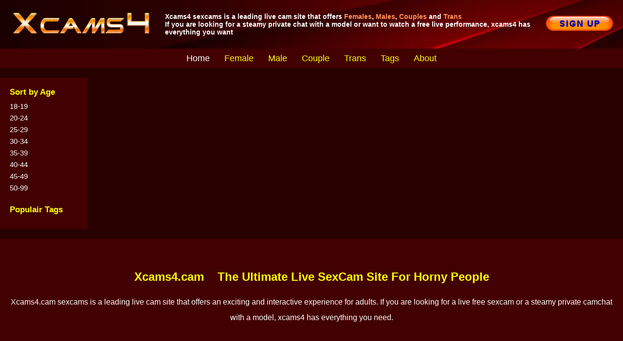

--- FILE ---
content_type: text/html; charset=UTF-8
request_url: https://xcams4.cam/?campage=7
body_size: 2567
content:
<!DOCTYPE html>
<html lang="en-US">
<head>

<!-- Google tag (gtag.js) -->
<script async src="https://www.googletagmanager.com/gtag/js?id=G-QV2GPLLRJJ"></script>
<script>
  window.dataLayer = window.dataLayer || [];
  function gtag(){dataLayer.push(arguments);}
  gtag('js', new Date());

  gtag('config', 'G-QV2GPLLRJJ');
</script>

    <meta charset="UTF-8">
        <meta name="viewport" content="width=device-width, initial-scale=1.0">
        <title>Xcams4: All Free SexCams with Girls, Boys, Couples, Shemales</title>
        <link rel="icon" href="https://xcams4.cam/images/favicon.webp" type="image/webp">
        <meta name="description" content="Xcams4.cam: The Ultimate Free Live SexCam Site for Adults. Are you horny and want to get ready? We have the hottie that you are looking for. Check it out!">
        <meta name="keywords" content="Xcams4, sexcams, porncams, gaysex, megacamz, megacams, chaturbate, stripchat, cam4, xcams, free live sexcams, myfreecams, my free cam, free transcams, free sexcams, free gaycams, free girlcams, free boy cams">
        <meta name="robots" content="index, follow">
        <link rel="canonical" href="https://xcams4.cam/" />
        <meta property="og:title" content="Xcams4: All Free SexCams with Girls, Boys, Couples, Shemales">
        <meta property="og:description" content="Xcams4.cam: The Ultimate Free Live SexCam Site for Adults. Are you horny and want to get ready? We have the hottie that you are looking for. Check it out!">
        <meta property="og:image" content="https://xcams4.cam/images/xcams4_cam_logo.webp">
        <meta property="og:url" content="https://xcams4.cam">
        <link rel="stylesheet" href="css/styles.css">

        <script>
        document.addEventListener('contextmenu', function (e) {
        e.preventDefault();
        });
        
        document.onkeydown = function (e) {
        if (e.keyCode == 123) {
            return false;
        }
        if (e.ctrlKey && e.shiftKey && e.keyCode == 'I'.charCodeAt(0)) {
            return false;
        }
        if (e.ctrlKey && e.shiftKey && e.keyCode == 'J'.charCodeAt(0)) {
            return false;
        }
        if (e.ctrlKey && e.keyCode == 'U'.charCodeAt(0)) {
            return false;
        }
    }
    </script>
</head>

<body>

    
<header>
    <div class="logo">
        <img src="images/xcams4_cam_logo.webp" alt="xcams4" />    </div>
    <div class="title">
        <h1>Xcams4 sexcams is a leading live cam site that offers <a href="/female" class="" style="color: #fe945a; text-decoration: none;">Females</a>, <a href="/male" class="" style="color: #fe945a; text-decoration: none;">Males</a>, <a href="/couples" class="" style="color: #fe945a; text-decoration: none;">Couples</a> and <a href="/trans" class="" style="color: #fe945a; text-decoration: none;">Trans</a><br>
            If you are looking for a steamy private chat with a model or want to watch a free live performance, xcams4 has everything you want</h1>
    </div>
    <div class="header-image">
        <a href="https://cams.xcams4.cam/accounts/register/" target="blank">
            <img src="images/signup_1.png" alt="Signup xcams4" />        </a>
    </div>
    <div class="hamburger-menu" id="hamburger-menu">
        <span></span>
        <span></span>
        <span></span>
    </div>
</header>
<div>
 

<nav class="nav-mobile"> 
    <ul class="menu-items" id="menu-items">
        <li><a href="/" class="active">Home</a></li>
        <li><a href="/female" class="">Female</a></li>
        <li><a href="/male" class="">Male</a></li>
        <li><a href="/couples" class="">Couple</a></li>
        <li><a href="/trans" class="">Trans</a></li>
        <li><a href="/tags" class="">Tags</a></li>
        <li><a href="/about" class="">About</a></li>
    </ul>
    

   <!--
    <nav class="nav-mobile">
    <ul class="menu-items" id="menu-items">
        <li><a href="/all/index.php" class="active">Home</a></li>
        <li><a href="/all/includes/female.php" class="">Female</a></li>
        <li><a href="/all/includes/male.php" class="">Male</a></li>
        <li><a href="/all/includes/couples.php" class="">Couple</a></li>
        <li><a href="/all/includes/trans.php" class="">Trans</a></li>
        <li><a href="/all/includes/about.php" class="">About</a></li>

    </ul>
     -->
    
</nav>
      </div>
<div class="title-mobile">
    <h1>Xcams4 sexcams is a leading live cam site that offers <a href="/female" class="" style="color: #fe945a; text-decoration: none;">Females</a>, <a href="/male" class="" style="color: #fe945a; text-decoration: none;">Males</a>, <a href="/couples" class="" style="color: #fe945a; text-decoration: none;">Couples</a> and <a href="/trans" class="" style="color: #fe945a; text-decoration: none;">Trans</a><br>
        If you are looking for a steamy private chat with a model or want to watch a free live performance, xcams4 has everything you want</h1>
</div>
 <div class="age-select-form">
        <select name="age" id="age-select">
            <option value="all">Sort by age</option>
            <option value="18-19">18-19</option>
            <option value="20-24">20-24</option>
            <option value="25-29">25-29</option>
            <option value="30-34">30-34</option>
            <option value="35-39">35-39</option>
            <option value="40-44">40-44</option>
            <option value="45-49">45-49</option>
            <option value="50-99">50-99</option>
        </select>
    </div>    
<nav id="main-menu">
    <ul>
        <li><a href="/" class="active">Home</a></li>
        <li><a href="/female" class="">Female</a></li>
        <li><a href="/male" class="">Male</a></li>
        <li><a href="/couples" class="">Couple</a></li>
        <li><a href="/trans" class="">Trans</a></li>
        <li><a href="/tags" class="">Tags</a></li>
        <li><a href="/about" class="">About</a></li>
    </ul>
</nav>


<!-- 
<nav id="main-menu">
    <ul>
        <li><a href="/all/index.php" class="active">Home</a></li>
        <li><a href="/all/includes/female.php" class="">Female</a></li>
        <li><a href="/all/includes/male.php" class="">Male</a></li>
        <li><a href="/all/includes/couples.php" class="">Couple</a></li>
        <li><a href="/all/includes/trans.php" class="">Trans</a></li>
        <li><a href="/all/includes/tags.php" class="">Tags</a></li>
        <li><a href="/all/includes/about.php" class="">About</a></li>
    </ul>
</nav>
-->

    <div class="preloader" id="preloader">
        <div class="spinner"></div>
    </div>
    <div class="content-wrapper">
   <aside class="sidebar">
        <div class="age-menu">
            <div class="age-header">Sort by Age</div>
            
            <div class="white-space"></div>
            <div class="age-options">
                <div class="age-option" data-age-range="18-19">18-19</div>
                <div class="age-option" data-age-range="20-24">20-24</div>
                <div class="age-option" data-age-range="25-29">25-29</div>
                <div class="age-option" data-age-range="30-34">30-34</div>
                <div class="age-option" data-age-range="35-39">35-39</div>
                <div class="age-option" data-age-range="40-44">40-44</div>
                <div class="age-option" data-age-range="45-49">45-49</div>
                <div class="age-option" data-age-range="50-99">50-99</div>
            </div>
        </div>
         <div class="white-space"></div>
          <div class="tags-header">Populair Tags</div>
          <div class="white-space"></div>
        <div id="tags-container"></div>

        <div id="tags-container" class="tags-container">
            
        </div>
    </aside>
    <main class="main-content">
            <div class="cams-container" id="cams-container">
                
            </div>
            <div class="load-more-container">
                <button id="loadMore" style="display: none;">Load More Cams</button>
            </div>
        </main>
    </div>
<div id="footer" class="purple-footer">

    <h2 class="wp-block-heading has-text-align-center"></h2>
    <h2 class="wp-block-heading has-text-align-center" style="color: #FFFF00;"><br>Xcams4.cam &nbsp;&nbsp; The Ultimate Live SexCam Site For Horny People</h2>
    <p class="has-text-align-center">Xcams4.cam sexcams is a leading live cam site that offers an exciting and interactive experience for adults. If you are looking for a live free sexcam or a steamy private camchat with a model, xcams4 has everything you need.</p>
    <br>
  
      <a href="https://xcams4.cam"><img src="images/xcams4_cam_logo.webp" alt="xcams4 SexCams"></a>    <br>
    <a href="https://cams4x.com" target="_blank">
        <img src="images/recommended_cams4x.webp" alt="cams4x">    </a>

    <br><br>
    <div class="footerlinks" align="center">
<a href="https://xrated4.com" target="_blank">Xrated4</a>
<a href="https://sexplanet.cam" target="_blank">SexPlanet</a>
<a href="https://camsex4.cam" target="_blank">CamSex4</a>
<a href="https://megasex4.com" target="_blank">MegaSex4</a>
<a href="https://gocams.nl" target="_blank">GoCamsNL</a>
<a href="https://sexcamfun.com" target="_blank">SexCamFun</a>
<a href="https://sex4.cam" target="_blank">Sex4</a>
<a href="https://pornflakes.cam" target="_blank">Pornflakes</a>
<a href="https://beegsex.cam" target="_blank">BeegSex</a>
<a href="https://gocams4.com" target="_blank">GoCams4</a>
<a href="https://premiumsexcams.com" target="_blank">Premium SexCams</a>
<a href="https://erocamplaza.com" target="_blank">EroCamPlaza</a>
<a href="https://megacams4.com" target="_blank">MegaCams4</a>
<a href="https://myfreefapcams.com" target="_blank">MyFreeFapCams</a>
<a href="https://megatranscams.com" target="_blank">MegaTransCams</a>
<a href="https://yourfantasycams.com" target="_blank">YourFantasyCams</a>
<a href="https://cams4x.com" target="_blank">Cams4X</a>
<a href="https://myfreefetishcam.com" target="_blank">MyFreeFetishCam</a>
<a href="https://gosexcams.com" target="_blank">GoSexCams</a>
<a href="https://gayfapcam.com" target="_blank">GayFapCam</a>
<a href="https://cambabes4.com" target="_blank">CamBabes4</a>
<a href="https://gaywebcamboys.com" target="_blank">GayWebCamBoys</a>
<a href="https://babecam69.com" target="_blank">BabeCam69</a>
<a href="https://onlygaypornfans.com" target="_blank">OnlyGayPornFans</a>
<a href="https://exocams4.com" target="_blank">ExoCams4</a>
<a href="https://camsexworld.com" target="_blank">CamSexWorld</a>
<a href="https://gaysexcamboys.com" target="_blank">GaySexCamBoys</a>
<a href="https://myfreetranscams.com" target="_blank">MyFreeTransCams</a>
<a href="https://camsexfans.com" target="_blank">CamSexFans</a>
<a href="https://badboysex.com" target="_blank">BadBoySex</a>
<a href="https://xcams4.com" target="_blank">Xcams4</a>
<a href="https://gaycamboys4.com" target="_blank">GayCamBoys4</a></div>
</div>
<br><br>

</div><script src="js/main.js"></script>
</body>
</html>


--- FILE ---
content_type: text/css
request_url: https://xcams4.cam/css/styles.css
body_size: 1759
content:
body,html{margin:0;padding:0;font-family:Arial,sans-serif;background-color:#270000}header{display:flex;justify-content:space-between;align-items:center;background:url(../images/back.webp);background-size:cover;height:100px;color:#FFF;text-align:center}header .logo{margin-left:20px}header .title{flex-grow:1}header .header-image{margin-right:20px}#main-menu{display:block;background-color:#430000;display:flex;width:100%;height:40px;align-items:center}#main-menu a{text-decoration:none;color:#FF0;font-size:18px}#main-menu a.active{color:#fff}#main-menu a:hover{color:#fff}nav{display:flex;justify-content:center}nav ul{list-style-type:none;padding:0;margin:0;display:flex}nav ul li{padding:14px 10px}nav ul li a{color:#fff;text-decoration:none;margin:0 5px}.content-wrapper{display:flex;margin-top:20px;margin-bottom:20px;background-color:#270000}.sidebar{width:140px;background:#430000;padding:20px}.age-menu{width:140px}.age-header{font-weight:700;color:#FF0;font-size:17px}.age-option{font-size:15px;cursor:pointer;margin-bottom:7px;color:#FFF}#age-options-dropdown{display:block}.age-select-form{display:none}#age-select{padding:5px;margin-top:15px;font-size:14px;background-color:#430000;color:#FFF;border-color:#430000;display:flex;justify-content:center}.tags-container{width:120px}.popular-tags-container{width:140px}.white-space{height:10px}.tags-page .age-select-form{display:none}.tags-header{margin-top:10px;font-weight:700;font-size:17px;color:#FF0}#tags-list{padding-top:10px;padding-right:10px;padding-bottom:10px;padding-left:20px}.tag-numeric{font-weight:700;font-size:1.5em;color:#ff0;margin-top:0;margin-bottom:15px;padding-top:5px}.tag-row{display:flex;gap:10px;flex-wrap:wrap}.tag-row .tag{font-size:16px;color:#fff}.tag-letter{font-weight:700;font-size:1.5em;color:#ff0;margin-top:15px;margin-bottom:15px;border-top:1px solid #ccc;padding-top:20px}.tag{font-size:15px;cursor:pointer;margin-right:5px;margin-bottom:7px;color:#FFF}.main-content{flex-grow:1}footer{background-color:#333;color:#fff;text-align:center;padding:10px 0;position:fixed;bottom:0;width:100%}.cams-container{height:auto;display:flex;flex-wrap:wrap;justify-content:center;align-items:flex-start;margin:0}.cam-item{margin:0;margin-bottom:-5px}.image-container{position:relative;display:inline-block;margin:10px;overflow:hidden;width:335px;height:258px;border-radius:10px}.image-container img{width:100%;height:100%;object-fit:cover;cursor:pointer;transition:transform 0.5s ease-in-out}.image-container:hover img{transform:scale(1.2)}.overlay{position:absolute;bottom:0;left:0;right:0;color:#fff;background-color:rgb(0 0 0 / .7);padding:5px 10px;box-sizing:border-box;text-align:center;display:flex;flex-direction:column;align-items:center;justify-content:center;height:50px}.overlay p{margin:0;font-size:14px}.overlay .username{font-weight:700;color:#ff0;margin-bottom:2px}.overlay .details{font-size:14px}.image-container:hover .overlay{opacity:1}.load-more-container{display:flex;justify-content:center;margin-top:20px;margin:25px}footer{position:relative;width:100%}#loadMore{background-color:#430000;color:#FFF;font-weight:700;border:none;padding:10px 20px;text-align:center;text-decoration:none;display:inline-block;font-size:16px;margin:10px 2px;cursor:pointer;border-radius:5px;margin:10px}.back-to-tags{background-color:#430000;color:#FFF;font-weight:700;border:none;padding:10px 20px;text-align:center;text-decoration:none;display:inline-block;font-size:16px;margin:10px 2px;cursor:pointer;border-radius:5px}header{display:flex;justify-content:space-between;align-items:center}.title{text-align:left;padding:25px;font-size:7px}.title-mobile{display:none}.hamburger-menu{display:none;flex-direction:column;cursor:pointer;margin:10px;padding:10px}.hamburger-menu span{height:3px;width:25px;background-color:#FF8F00;margin:4px 0;transition:0.4s}.menu-items{list-style:none;padding:0;margin:0;text-align:center}.menu-items li{margin:0;padding:10px 0}.menu-items a{text-decoration:none;color:#333;background-color:#fff0}.nav-mobile{display:none}.preloader{position:fixed;top:calc(150px + 20px);left:50%;transform:translateX(-50%);z-index:1000;display:block}.preloader .spinner{width:50px;--b:8px;aspect-ratio:1;border-radius:50%;padding:1px;background:conic-gradient(#0000 10%,#f03355) content-box;-webkit-mask:repeating-conic-gradient(#0000 0deg,#000 1deg 20deg,#0000 21deg 36deg),radial-gradient(farthest-side,#0000 calc(100% - var(--b) - 1px),#000 calc(100% - var(--b)));-webkit-mask-composite:destination-in;mask-composite:intersect;animation:l4 1s infinite steps(10)}@keyframes l4{to{transform:rotate(1turn)}}.hamburger-menu{display:none}@media screen and (max-width:870px){.hamburger-menu{display:flex}.nav-mobile{display:block;width:100%}.menu-items{display:none;flex-direction:column;background-color:#430000;width:100%;align-items:center}.menu-items.show{display:flex}.menu-items a{color:#FFF;padding:10px;font-weight:700}#main-menu{display:none}.sidebar{display:none}.title{display:none}.logo img{max-width:75%;margin:0}header .logo{margin-left:-20px}.header-image img{max-width:75%}.age-select-form{display:flex;justify-content:center}.show-age-select .age-select-form{display:flex;justify-content:center}}@media screen and (max-width:1080px){.title{display:none}.title-mobile{display:block;font-size:7px;color:#FFF;padding:5px;padding-left:10px;padding-right:10px;justify-content:center;background-color:#270000;margin-bottom:10px}.preloader{position:fixed;top:calc(220px + 10px);left:50%;transform:translateX(-50%);z-index:1000;display:block;margin-bottom:25px}}.purple-footer{background-color:#430000;color:#FFF;padding:10px;font-family:Arial;line-height:2em;text-align:center;width:100%;box-sizing:border-box}.footerlinks{display:flex;justify-content:center;flex-wrap:wrap}.footerlinks a{color:#FF0;font-weight:700;margin:15px}.banner{width:auto;max-width:100%;height:auto;display:block;margin:0 auto}@media screen and (max-width:770px){.banner{width:100%;max-width:100%}}